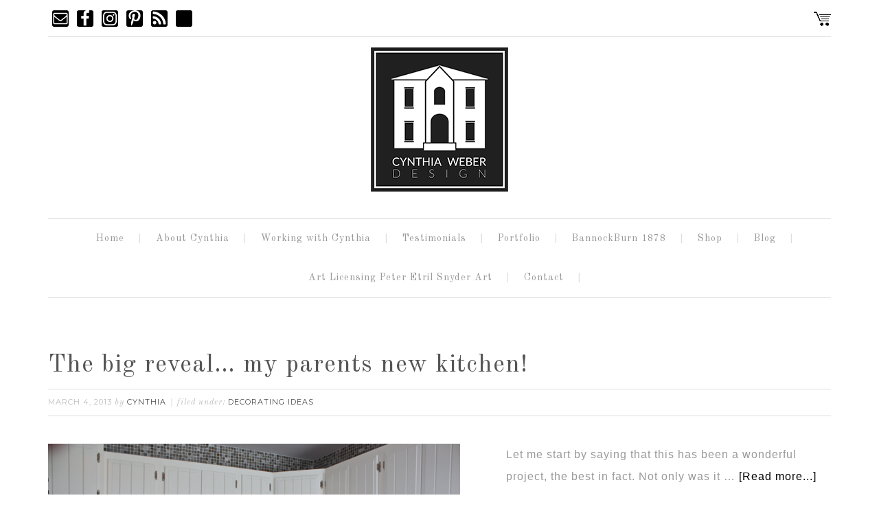

--- FILE ---
content_type: text/html; charset=UTF-8
request_url: https://cynthiaweber.com/tag/backsplash/
body_size: 9565
content:
<!DOCTYPE html>
<html lang="en-US">
<head >
<meta charset="UTF-8" />
<meta name="viewport" content="width=device-width, initial-scale=1" />
<meta name='robots' content='index, follow, max-image-preview:large, max-snippet:-1, max-video-preview:-1' />

			<style type="text/css">
				.slide-excerpt { width: 50%; }
				.slide-excerpt { bottom: 0; }
				.slide-excerpt { right: 0; }
				.flexslider { max-width: 1200px; max-height: 660px; }
				.slide-image { max-height: 660px; }
			</style>
	<!-- This site is optimized with the Yoast SEO plugin v26.6 - https://yoast.com/wordpress/plugins/seo/ -->
	<title>backsplash Archives - Cynthia Weber Design</title>
	<link rel="canonical" href="https://cynthiaweber.com/tag/backsplash/" />
	<script type="application/ld+json" class="yoast-schema-graph">{"@context":"https://schema.org","@graph":[{"@type":"CollectionPage","@id":"https://cynthiaweber.com/tag/backsplash/","url":"https://cynthiaweber.com/tag/backsplash/","name":"backsplash Archives - Cynthia Weber Design","isPartOf":{"@id":"https://cynthiaweber.com/#website"},"primaryImageOfPage":{"@id":"https://cynthiaweber.com/tag/backsplash/#primaryimage"},"image":{"@id":"https://cynthiaweber.com/tag/backsplash/#primaryimage"},"thumbnailUrl":"https://cynthiaweber.com/wp-content/uploads/2013/03/Parents-kitchen-after-cynthiaweber.com_.png","breadcrumb":{"@id":"https://cynthiaweber.com/tag/backsplash/#breadcrumb"},"inLanguage":"en-US"},{"@type":"ImageObject","inLanguage":"en-US","@id":"https://cynthiaweber.com/tag/backsplash/#primaryimage","url":"https://cynthiaweber.com/wp-content/uploads/2013/03/Parents-kitchen-after-cynthiaweber.com_.png","contentUrl":"https://cynthiaweber.com/wp-content/uploads/2013/03/Parents-kitchen-after-cynthiaweber.com_.png","width":600,"height":400},{"@type":"BreadcrumbList","@id":"https://cynthiaweber.com/tag/backsplash/#breadcrumb","itemListElement":[{"@type":"ListItem","position":1,"name":"Home","item":"https://cynthiaweber.com/"},{"@type":"ListItem","position":2,"name":"backsplash"}]},{"@type":"WebSite","@id":"https://cynthiaweber.com/#website","url":"https://cynthiaweber.com/","name":"Cynthia Weber Design","description":"Custom Interiors Designed by Cynthia Weber","potentialAction":[{"@type":"SearchAction","target":{"@type":"EntryPoint","urlTemplate":"https://cynthiaweber.com/?s={search_term_string}"},"query-input":{"@type":"PropertyValueSpecification","valueRequired":true,"valueName":"search_term_string"}}],"inLanguage":"en-US"}]}</script>
	<!-- / Yoast SEO plugin. -->


<link rel='dns-prefetch' href='//fonts.googleapis.com' />
<link rel="alternate" type="application/rss+xml" title="Cynthia Weber Design &raquo; Feed" href="https://cynthiaweber.com/feed/" />
<link rel="alternate" type="application/rss+xml" title="Cynthia Weber Design &raquo; Comments Feed" href="https://cynthiaweber.com/comments/feed/" />
<link rel="alternate" type="application/rss+xml" title="Cynthia Weber Design &raquo; backsplash Tag Feed" href="https://cynthiaweber.com/tag/backsplash/feed/" />
<style id='wp-img-auto-sizes-contain-inline-css'>
img:is([sizes=auto i],[sizes^="auto," i]){contain-intrinsic-size:3000px 1500px}
/*# sourceURL=wp-img-auto-sizes-contain-inline-css */
</style>
<link rel='stylesheet' id='swank-theme-css' href='https://cynthiaweber.com/wp-content/themes/swank/style.css?ver=1.0.0' media='all' />
<style id='wp-emoji-styles-inline-css'>

	img.wp-smiley, img.emoji {
		display: inline !important;
		border: none !important;
		box-shadow: none !important;
		height: 1em !important;
		width: 1em !important;
		margin: 0 0.07em !important;
		vertical-align: -0.1em !important;
		background: none !important;
		padding: 0 !important;
	}
/*# sourceURL=wp-emoji-styles-inline-css */
</style>
<style id='wp-block-library-inline-css'>
:root{--wp-block-synced-color:#7a00df;--wp-block-synced-color--rgb:122,0,223;--wp-bound-block-color:var(--wp-block-synced-color);--wp-editor-canvas-background:#ddd;--wp-admin-theme-color:#007cba;--wp-admin-theme-color--rgb:0,124,186;--wp-admin-theme-color-darker-10:#006ba1;--wp-admin-theme-color-darker-10--rgb:0,107,160.5;--wp-admin-theme-color-darker-20:#005a87;--wp-admin-theme-color-darker-20--rgb:0,90,135;--wp-admin-border-width-focus:2px}@media (min-resolution:192dpi){:root{--wp-admin-border-width-focus:1.5px}}.wp-element-button{cursor:pointer}:root .has-very-light-gray-background-color{background-color:#eee}:root .has-very-dark-gray-background-color{background-color:#313131}:root .has-very-light-gray-color{color:#eee}:root .has-very-dark-gray-color{color:#313131}:root .has-vivid-green-cyan-to-vivid-cyan-blue-gradient-background{background:linear-gradient(135deg,#00d084,#0693e3)}:root .has-purple-crush-gradient-background{background:linear-gradient(135deg,#34e2e4,#4721fb 50%,#ab1dfe)}:root .has-hazy-dawn-gradient-background{background:linear-gradient(135deg,#faaca8,#dad0ec)}:root .has-subdued-olive-gradient-background{background:linear-gradient(135deg,#fafae1,#67a671)}:root .has-atomic-cream-gradient-background{background:linear-gradient(135deg,#fdd79a,#004a59)}:root .has-nightshade-gradient-background{background:linear-gradient(135deg,#330968,#31cdcf)}:root .has-midnight-gradient-background{background:linear-gradient(135deg,#020381,#2874fc)}:root{--wp--preset--font-size--normal:16px;--wp--preset--font-size--huge:42px}.has-regular-font-size{font-size:1em}.has-larger-font-size{font-size:2.625em}.has-normal-font-size{font-size:var(--wp--preset--font-size--normal)}.has-huge-font-size{font-size:var(--wp--preset--font-size--huge)}.has-text-align-center{text-align:center}.has-text-align-left{text-align:left}.has-text-align-right{text-align:right}.has-fit-text{white-space:nowrap!important}#end-resizable-editor-section{display:none}.aligncenter{clear:both}.items-justified-left{justify-content:flex-start}.items-justified-center{justify-content:center}.items-justified-right{justify-content:flex-end}.items-justified-space-between{justify-content:space-between}.screen-reader-text{border:0;clip-path:inset(50%);height:1px;margin:-1px;overflow:hidden;padding:0;position:absolute;width:1px;word-wrap:normal!important}.screen-reader-text:focus{background-color:#ddd;clip-path:none;color:#444;display:block;font-size:1em;height:auto;left:5px;line-height:normal;padding:15px 23px 14px;text-decoration:none;top:5px;width:auto;z-index:100000}html :where(.has-border-color){border-style:solid}html :where([style*=border-top-color]){border-top-style:solid}html :where([style*=border-right-color]){border-right-style:solid}html :where([style*=border-bottom-color]){border-bottom-style:solid}html :where([style*=border-left-color]){border-left-style:solid}html :where([style*=border-width]){border-style:solid}html :where([style*=border-top-width]){border-top-style:solid}html :where([style*=border-right-width]){border-right-style:solid}html :where([style*=border-bottom-width]){border-bottom-style:solid}html :where([style*=border-left-width]){border-left-style:solid}html :where(img[class*=wp-image-]){height:auto;max-width:100%}:where(figure){margin:0 0 1em}html :where(.is-position-sticky){--wp-admin--admin-bar--position-offset:var(--wp-admin--admin-bar--height,0px)}@media screen and (max-width:600px){html :where(.is-position-sticky){--wp-admin--admin-bar--position-offset:0px}}

/*# sourceURL=wp-block-library-inline-css */
</style><link rel='stylesheet' id='wc-blocks-style-css' href='https://cynthiaweber.com/wp-content/plugins/woocommerce/assets/client/blocks/wc-blocks.css?ver=wc-10.4.3' media='all' />
<style id='global-styles-inline-css'>
:root{--wp--preset--aspect-ratio--square: 1;--wp--preset--aspect-ratio--4-3: 4/3;--wp--preset--aspect-ratio--3-4: 3/4;--wp--preset--aspect-ratio--3-2: 3/2;--wp--preset--aspect-ratio--2-3: 2/3;--wp--preset--aspect-ratio--16-9: 16/9;--wp--preset--aspect-ratio--9-16: 9/16;--wp--preset--color--black: #000000;--wp--preset--color--cyan-bluish-gray: #abb8c3;--wp--preset--color--white: #ffffff;--wp--preset--color--pale-pink: #f78da7;--wp--preset--color--vivid-red: #cf2e2e;--wp--preset--color--luminous-vivid-orange: #ff6900;--wp--preset--color--luminous-vivid-amber: #fcb900;--wp--preset--color--light-green-cyan: #7bdcb5;--wp--preset--color--vivid-green-cyan: #00d084;--wp--preset--color--pale-cyan-blue: #8ed1fc;--wp--preset--color--vivid-cyan-blue: #0693e3;--wp--preset--color--vivid-purple: #9b51e0;--wp--preset--gradient--vivid-cyan-blue-to-vivid-purple: linear-gradient(135deg,rgb(6,147,227) 0%,rgb(155,81,224) 100%);--wp--preset--gradient--light-green-cyan-to-vivid-green-cyan: linear-gradient(135deg,rgb(122,220,180) 0%,rgb(0,208,130) 100%);--wp--preset--gradient--luminous-vivid-amber-to-luminous-vivid-orange: linear-gradient(135deg,rgb(252,185,0) 0%,rgb(255,105,0) 100%);--wp--preset--gradient--luminous-vivid-orange-to-vivid-red: linear-gradient(135deg,rgb(255,105,0) 0%,rgb(207,46,46) 100%);--wp--preset--gradient--very-light-gray-to-cyan-bluish-gray: linear-gradient(135deg,rgb(238,238,238) 0%,rgb(169,184,195) 100%);--wp--preset--gradient--cool-to-warm-spectrum: linear-gradient(135deg,rgb(74,234,220) 0%,rgb(151,120,209) 20%,rgb(207,42,186) 40%,rgb(238,44,130) 60%,rgb(251,105,98) 80%,rgb(254,248,76) 100%);--wp--preset--gradient--blush-light-purple: linear-gradient(135deg,rgb(255,206,236) 0%,rgb(152,150,240) 100%);--wp--preset--gradient--blush-bordeaux: linear-gradient(135deg,rgb(254,205,165) 0%,rgb(254,45,45) 50%,rgb(107,0,62) 100%);--wp--preset--gradient--luminous-dusk: linear-gradient(135deg,rgb(255,203,112) 0%,rgb(199,81,192) 50%,rgb(65,88,208) 100%);--wp--preset--gradient--pale-ocean: linear-gradient(135deg,rgb(255,245,203) 0%,rgb(182,227,212) 50%,rgb(51,167,181) 100%);--wp--preset--gradient--electric-grass: linear-gradient(135deg,rgb(202,248,128) 0%,rgb(113,206,126) 100%);--wp--preset--gradient--midnight: linear-gradient(135deg,rgb(2,3,129) 0%,rgb(40,116,252) 100%);--wp--preset--font-size--small: 13px;--wp--preset--font-size--medium: 20px;--wp--preset--font-size--large: 36px;--wp--preset--font-size--x-large: 42px;--wp--preset--spacing--20: 0.44rem;--wp--preset--spacing--30: 0.67rem;--wp--preset--spacing--40: 1rem;--wp--preset--spacing--50: 1.5rem;--wp--preset--spacing--60: 2.25rem;--wp--preset--spacing--70: 3.38rem;--wp--preset--spacing--80: 5.06rem;--wp--preset--shadow--natural: 6px 6px 9px rgba(0, 0, 0, 0.2);--wp--preset--shadow--deep: 12px 12px 50px rgba(0, 0, 0, 0.4);--wp--preset--shadow--sharp: 6px 6px 0px rgba(0, 0, 0, 0.2);--wp--preset--shadow--outlined: 6px 6px 0px -3px rgb(255, 255, 255), 6px 6px rgb(0, 0, 0);--wp--preset--shadow--crisp: 6px 6px 0px rgb(0, 0, 0);}:where(.is-layout-flex){gap: 0.5em;}:where(.is-layout-grid){gap: 0.5em;}body .is-layout-flex{display: flex;}.is-layout-flex{flex-wrap: wrap;align-items: center;}.is-layout-flex > :is(*, div){margin: 0;}body .is-layout-grid{display: grid;}.is-layout-grid > :is(*, div){margin: 0;}:where(.wp-block-columns.is-layout-flex){gap: 2em;}:where(.wp-block-columns.is-layout-grid){gap: 2em;}:where(.wp-block-post-template.is-layout-flex){gap: 1.25em;}:where(.wp-block-post-template.is-layout-grid){gap: 1.25em;}.has-black-color{color: var(--wp--preset--color--black) !important;}.has-cyan-bluish-gray-color{color: var(--wp--preset--color--cyan-bluish-gray) !important;}.has-white-color{color: var(--wp--preset--color--white) !important;}.has-pale-pink-color{color: var(--wp--preset--color--pale-pink) !important;}.has-vivid-red-color{color: var(--wp--preset--color--vivid-red) !important;}.has-luminous-vivid-orange-color{color: var(--wp--preset--color--luminous-vivid-orange) !important;}.has-luminous-vivid-amber-color{color: var(--wp--preset--color--luminous-vivid-amber) !important;}.has-light-green-cyan-color{color: var(--wp--preset--color--light-green-cyan) !important;}.has-vivid-green-cyan-color{color: var(--wp--preset--color--vivid-green-cyan) !important;}.has-pale-cyan-blue-color{color: var(--wp--preset--color--pale-cyan-blue) !important;}.has-vivid-cyan-blue-color{color: var(--wp--preset--color--vivid-cyan-blue) !important;}.has-vivid-purple-color{color: var(--wp--preset--color--vivid-purple) !important;}.has-black-background-color{background-color: var(--wp--preset--color--black) !important;}.has-cyan-bluish-gray-background-color{background-color: var(--wp--preset--color--cyan-bluish-gray) !important;}.has-white-background-color{background-color: var(--wp--preset--color--white) !important;}.has-pale-pink-background-color{background-color: var(--wp--preset--color--pale-pink) !important;}.has-vivid-red-background-color{background-color: var(--wp--preset--color--vivid-red) !important;}.has-luminous-vivid-orange-background-color{background-color: var(--wp--preset--color--luminous-vivid-orange) !important;}.has-luminous-vivid-amber-background-color{background-color: var(--wp--preset--color--luminous-vivid-amber) !important;}.has-light-green-cyan-background-color{background-color: var(--wp--preset--color--light-green-cyan) !important;}.has-vivid-green-cyan-background-color{background-color: var(--wp--preset--color--vivid-green-cyan) !important;}.has-pale-cyan-blue-background-color{background-color: var(--wp--preset--color--pale-cyan-blue) !important;}.has-vivid-cyan-blue-background-color{background-color: var(--wp--preset--color--vivid-cyan-blue) !important;}.has-vivid-purple-background-color{background-color: var(--wp--preset--color--vivid-purple) !important;}.has-black-border-color{border-color: var(--wp--preset--color--black) !important;}.has-cyan-bluish-gray-border-color{border-color: var(--wp--preset--color--cyan-bluish-gray) !important;}.has-white-border-color{border-color: var(--wp--preset--color--white) !important;}.has-pale-pink-border-color{border-color: var(--wp--preset--color--pale-pink) !important;}.has-vivid-red-border-color{border-color: var(--wp--preset--color--vivid-red) !important;}.has-luminous-vivid-orange-border-color{border-color: var(--wp--preset--color--luminous-vivid-orange) !important;}.has-luminous-vivid-amber-border-color{border-color: var(--wp--preset--color--luminous-vivid-amber) !important;}.has-light-green-cyan-border-color{border-color: var(--wp--preset--color--light-green-cyan) !important;}.has-vivid-green-cyan-border-color{border-color: var(--wp--preset--color--vivid-green-cyan) !important;}.has-pale-cyan-blue-border-color{border-color: var(--wp--preset--color--pale-cyan-blue) !important;}.has-vivid-cyan-blue-border-color{border-color: var(--wp--preset--color--vivid-cyan-blue) !important;}.has-vivid-purple-border-color{border-color: var(--wp--preset--color--vivid-purple) !important;}.has-vivid-cyan-blue-to-vivid-purple-gradient-background{background: var(--wp--preset--gradient--vivid-cyan-blue-to-vivid-purple) !important;}.has-light-green-cyan-to-vivid-green-cyan-gradient-background{background: var(--wp--preset--gradient--light-green-cyan-to-vivid-green-cyan) !important;}.has-luminous-vivid-amber-to-luminous-vivid-orange-gradient-background{background: var(--wp--preset--gradient--luminous-vivid-amber-to-luminous-vivid-orange) !important;}.has-luminous-vivid-orange-to-vivid-red-gradient-background{background: var(--wp--preset--gradient--luminous-vivid-orange-to-vivid-red) !important;}.has-very-light-gray-to-cyan-bluish-gray-gradient-background{background: var(--wp--preset--gradient--very-light-gray-to-cyan-bluish-gray) !important;}.has-cool-to-warm-spectrum-gradient-background{background: var(--wp--preset--gradient--cool-to-warm-spectrum) !important;}.has-blush-light-purple-gradient-background{background: var(--wp--preset--gradient--blush-light-purple) !important;}.has-blush-bordeaux-gradient-background{background: var(--wp--preset--gradient--blush-bordeaux) !important;}.has-luminous-dusk-gradient-background{background: var(--wp--preset--gradient--luminous-dusk) !important;}.has-pale-ocean-gradient-background{background: var(--wp--preset--gradient--pale-ocean) !important;}.has-electric-grass-gradient-background{background: var(--wp--preset--gradient--electric-grass) !important;}.has-midnight-gradient-background{background: var(--wp--preset--gradient--midnight) !important;}.has-small-font-size{font-size: var(--wp--preset--font-size--small) !important;}.has-medium-font-size{font-size: var(--wp--preset--font-size--medium) !important;}.has-large-font-size{font-size: var(--wp--preset--font-size--large) !important;}.has-x-large-font-size{font-size: var(--wp--preset--font-size--x-large) !important;}
/*# sourceURL=global-styles-inline-css */
</style>

<style id='classic-theme-styles-inline-css'>
/*! This file is auto-generated */
.wp-block-button__link{color:#fff;background-color:#32373c;border-radius:9999px;box-shadow:none;text-decoration:none;padding:calc(.667em + 2px) calc(1.333em + 2px);font-size:1.125em}.wp-block-file__button{background:#32373c;color:#fff;text-decoration:none}
/*# sourceURL=/wp-includes/css/classic-themes.min.css */
</style>
<link rel='stylesheet' id='woocommerce-layout-css' href='https://cynthiaweber.com/wp-content/plugins/woocommerce/assets/css/woocommerce-layout.css?ver=10.4.3' media='all' />
<link rel='stylesheet' id='woocommerce-smallscreen-css' href='https://cynthiaweber.com/wp-content/plugins/woocommerce/assets/css/woocommerce-smallscreen.css?ver=10.4.3' media='only screen and (max-width: 768px)' />
<link rel='stylesheet' id='woocommerce-general-css' href='https://cynthiaweber.com/wp-content/plugins/woocommerce/assets/css/woocommerce.css?ver=10.4.3' media='all' />
<style id='woocommerce-inline-inline-css'>
.woocommerce form .form-row .required { visibility: visible; }
/*# sourceURL=woocommerce-inline-inline-css */
</style>
<link rel='stylesheet' id='swank-google-fonts-css' href='//fonts.googleapis.com/css?family=Old+Standard+TT%3A400%2C400italic%2C700%7CMontserrat%3A400%2C700&#038;ver=1.0.0' media='all' />
<link rel='stylesheet' id='simple-social-icons-font-css' href='https://cynthiaweber.com/wp-content/plugins/simple-social-icons/css/style.css?ver=4.0.0' media='all' />
<link rel='stylesheet' id='slider_styles-css' href='https://cynthiaweber.com/wp-content/plugins/genesis-responsive-slider/assets/style.css?ver=1.0.1' media='all' />
<script src="https://cynthiaweber.com/wp-includes/js/jquery/jquery.min.js?ver=3.7.1" id="jquery-core-js"></script>
<script src="https://cynthiaweber.com/wp-includes/js/jquery/jquery-migrate.min.js?ver=3.4.1" id="jquery-migrate-js"></script>
<script src="https://cynthiaweber.com/wp-content/plugins/woocommerce/assets/js/jquery-blockui/jquery.blockUI.min.js?ver=2.7.0-wc.10.4.3" id="wc-jquery-blockui-js" defer data-wp-strategy="defer"></script>
<script id="wc-add-to-cart-js-extra">
var wc_add_to_cart_params = {"ajax_url":"/wp-admin/admin-ajax.php","wc_ajax_url":"/?wc-ajax=%%endpoint%%","i18n_view_cart":"View cart","cart_url":"https://cynthiaweber.com/cart/","is_cart":"","cart_redirect_after_add":"no"};
//# sourceURL=wc-add-to-cart-js-extra
</script>
<script src="https://cynthiaweber.com/wp-content/plugins/woocommerce/assets/js/frontend/add-to-cart.min.js?ver=10.4.3" id="wc-add-to-cart-js" defer data-wp-strategy="defer"></script>
<script src="https://cynthiaweber.com/wp-content/plugins/woocommerce/assets/js/js-cookie/js.cookie.min.js?ver=2.1.4-wc.10.4.3" id="wc-js-cookie-js" defer data-wp-strategy="defer"></script>
<script id="woocommerce-js-extra">
var woocommerce_params = {"ajax_url":"/wp-admin/admin-ajax.php","wc_ajax_url":"/?wc-ajax=%%endpoint%%","i18n_password_show":"Show password","i18n_password_hide":"Hide password"};
//# sourceURL=woocommerce-js-extra
</script>
<script src="https://cynthiaweber.com/wp-content/plugins/woocommerce/assets/js/frontend/woocommerce.min.js?ver=10.4.3" id="woocommerce-js" defer data-wp-strategy="defer"></script>
<script src="https://cynthiaweber.com/wp-content/themes/swank/js/custom_js.js?ver=6.9" id="custom-js-script-js"></script>
<script src="https://cynthiaweber.com/wp-content/plugins/woocommerce/assets/js/flexslider/jquery.flexslider.min.js?ver=2.7.2-wc.10.4.3" id="wc-flexslider-js" defer data-wp-strategy="defer"></script>
<link rel="https://api.w.org/" href="https://cynthiaweber.com/wp-json/" /><link rel="alternate" title="JSON" type="application/json" href="https://cynthiaweber.com/wp-json/wp/v2/tags/415" /><link rel="EditURI" type="application/rsd+xml" title="RSD" href="https://cynthiaweber.com/xmlrpc.php?rsd" />
<meta name="generator" content="WordPress 6.9" />
<meta name="generator" content="WooCommerce 10.4.3" />
<meta name="p:domain_verify" content="5477aed0f6425a6c383429eb41763310”/>	<noscript><style>.woocommerce-product-gallery{ opacity: 1 !important; }</style></noscript>
	<link rel="icon" href="https://cynthiaweber.com/wp-content/uploads/2016/10/cropped-Logo-200x210-32x32.png" sizes="32x32" />
<link rel="icon" href="https://cynthiaweber.com/wp-content/uploads/2016/10/cropped-Logo-200x210-192x192.png" sizes="192x192" />
<link rel="apple-touch-icon" href="https://cynthiaweber.com/wp-content/uploads/2016/10/cropped-Logo-200x210-180x180.png" />
<meta name="msapplication-TileImage" content="https://cynthiaweber.com/wp-content/uploads/2016/10/cropped-Logo-200x210-270x270.png" />
		<style id="wp-custom-css">
			/* reset because theme css messes with woocommerce inputs */
input, select, textarea {
	font-size: 100%;
}
.archive-pagination.pagination {
	clear: both;
}		</style>
		</head>
<body class="archive tag tag-backsplash tag-415 wp-theme-genesis wp-child-theme-swank theme-genesis woocommerce-no-js metaslider-plugin custom-header header-full-width full-width-content genesis-breadcrumbs-hidden genesis-footer-widgets-visible"><div class="site-container"><div class="top-bar"><div class="wrap"><div class="top-bar-left custom_icon_houzz_script"><section id="simple-social-icons-2" class="widget simple-social-icons"><div class="widget-wrap"><ul class="alignleft"><li class="ssi-email"><a href="/cdn-cgi/l/email-protection#741d1a121b34170d1a001c1d1503111611065a171b19"><svg role="img" class="social-email" aria-labelledby="social-email-2"><title id="social-email-2">Email</title><use xlink:href="https://cynthiaweber.com/wp-content/plugins/simple-social-icons/symbol-defs.svg#social-email"></use></svg></a></li><li class="ssi-facebook"><a href="https://www.facebook.com/cynthiaweberinteriors?fref=ts" target="_blank" rel="noopener noreferrer"><svg role="img" class="social-facebook" aria-labelledby="social-facebook-2"><title id="social-facebook-2">Facebook</title><use xlink:href="https://cynthiaweber.com/wp-content/plugins/simple-social-icons/symbol-defs.svg#social-facebook"></use></svg></a></li><li class="ssi-instagram"><a href="https://instagram.com/cynthia_weber_design/" target="_blank" rel="noopener noreferrer"><svg role="img" class="social-instagram" aria-labelledby="social-instagram-2"><title id="social-instagram-2">Instagram</title><use xlink:href="https://cynthiaweber.com/wp-content/plugins/simple-social-icons/symbol-defs.svg#social-instagram"></use></svg></a></li><li class="ssi-pinterest"><a href="https://www.pinterest.com/cynthiafweber/" target="_blank" rel="noopener noreferrer"><svg role="img" class="social-pinterest" aria-labelledby="social-pinterest-2"><title id="social-pinterest-2">Pinterest</title><use xlink:href="https://cynthiaweber.com/wp-content/plugins/simple-social-icons/symbol-defs.svg#social-pinterest"></use></svg></a></li><li class="ssi-rss"><a href="http://feedly.com/i/subscription/feed/https://cynthiaweber.com/feed/" target="_blank" rel="noopener noreferrer"><svg role="img" class="social-rss" aria-labelledby="social-rss-2"><title id="social-rss-2">RSS</title><use xlink:href="https://cynthiaweber.com/wp-content/plugins/simple-social-icons/symbol-defs.svg#social-rss"></use></svg></a></li></ul></div></section>
</div><div class="top-bar-right"><section id="widget_sp_image-25" class="widget widget_sp_image"><div class="widget-wrap"><a href="https://cynthiaweber.com/cart/" target="_self" class="widget_sp_image-image-link"><img width="25" height="25" class="attachment-full" style="max-width: 100%;" src="https://cynthiaweber.com/wp-content/uploads/2016/11/cart.png" /></a></div></section>
</div></div></div><header class="site-header"><div class="wrap"><a href="https://cynthiaweber.com"><img class="aligncenter size-full wp-image-11073" src="https://cynthiaweber.com/wp-content/uploads/2015/04/Logo-200x210.png" alt="Logo 200x210" width="200" height="210" /></a></div></header><nav class="nav-primary" aria-label="Main"><div class="wrap"><ul id="menu-cwd-main-menu" class="menu genesis-nav-menu menu-primary"><li id="menu-item-10985" class="menu-item menu-item-type-custom menu-item-object-custom menu-item-home menu-item-10985"><a href="https://cynthiaweber.com/"><span >Home</span></a></li>
<li id="menu-item-10826" class="menu-item menu-item-type-post_type menu-item-object-page menu-item-10826"><a href="https://cynthiaweber.com/cynthia/"><span >About Cynthia</span></a></li>
<li id="menu-item-10825" class="menu-item menu-item-type-post_type menu-item-object-page menu-item-10825"><a href="https://cynthiaweber.com/services-2/"><span >Working with Cynthia</span></a></li>
<li id="menu-item-11458" class="menu-item menu-item-type-post_type menu-item-object-page menu-item-11458"><a href="https://cynthiaweber.com/kind-words-3/"><span >Testimonials</span></a></li>
<li id="menu-item-11041" class="menu-item menu-item-type-custom menu-item-object-custom menu-item-11041"><a href="https://cynthiaweber.com/portfolio/"><span >Portfolio</span></a></li>
<li id="menu-item-10822" class="menu-item menu-item-type-post_type menu-item-object-page menu-item-10822"><a href="https://cynthiaweber.com/bannockburn/"><span >BannockBurn 1878</span></a></li>
<li id="menu-item-12628" class="menu-item menu-item-type-post_type menu-item-object-page menu-item-12628"><a href="https://cynthiaweber.com/shop/"><span >Shop</span></a></li>
<li id="menu-item-10829" class="menu-item menu-item-type-post_type menu-item-object-page menu-item-10829"><a href="https://cynthiaweber.com/a-button-tufted-life/"><span >Blog</span></a></li>
<li id="menu-item-13004" class="menu-item menu-item-type-custom menu-item-object-custom menu-item-13004"><a href="https://cynthiaweber.com/art-design-artist-peter-etril-snyder-niece-cynthia-weber-design-announce-collaboration/"><span >Art Licensing Peter Etril Snyder Art</span></a></li>
<li id="menu-item-11443" class="menu-item menu-item-type-post_type menu-item-object-page menu-item-11443"><a href="https://cynthiaweber.com/contact-2/"><span >Contact</span></a></li>
</ul></div></nav><div class="site-inner"><div class="content-sidebar-wrap"><main class="content"><article class="post-7033 post type-post status-publish format-standard has-post-thumbnail category-decorating-ideas tag-backsplash tag-before-and-after tag-counter tag-decorate tag-design tag-family tag-kitchen tag-renovation tag-tiling entry" aria-label="The big reveal&#8230; my parents new kitchen!"><header class="entry-header"><h2 class="entry-title"><a class="entry-title-link" rel="bookmark" href="https://cynthiaweber.com/the-big-reveal-my-parents-new-kitchen/">The big reveal&#8230; my parents new kitchen!</a></h2>
<p class="entry-meta"><time class="entry-time">March 4, 2013</time> by <span class="entry-author"><a href="https://cynthiaweber.com/author/cynthia/" class="entry-author-link" rel="author"><span class="entry-author-name">Cynthia</span></a></span> <span class="entry-categories">Filed Under: <a href="https://cynthiaweber.com/category/decorating-ideas/" rel="category tag">Decorating Ideas</a></span> </p></header><div class="entry-content"><a class="entry-image-link" href="https://cynthiaweber.com/the-big-reveal-my-parents-new-kitchen/" aria-hidden="true" tabindex="-1"><img width="600" height="400" src="https://cynthiaweber.com/wp-content/uploads/2013/03/Parents-kitchen-after-cynthiaweber.com_.png" class="alignleft post-image entry-image" alt="" decoding="async" srcset="https://cynthiaweber.com/wp-content/uploads/2013/03/Parents-kitchen-after-cynthiaweber.com_.png 600w, https://cynthiaweber.com/wp-content/uploads/2013/03/Parents-kitchen-after-cynthiaweber.com_-300x200.png 300w" sizes="(max-width: 600px) 100vw, 600px" /></a><p>Let me start by saying that this has been a wonderful project, the best in fact.
Not only was it &#x02026; <a href="https://cynthiaweber.com/the-big-reveal-my-parents-new-kitchen/" class="more-link">[Read more...]</a></p></div><footer class="entry-footer"></footer></article></main></div></div><div class="footer-widgets"><div class="wrap"><div class="widget-area footer-widgets-1 footer-widget-area"><section id="text-7" class="widget widget_text"><div class="widget-wrap">			<div class="textwidget"><p style="text-align: center;"><a href="https://cynthiaweber.com/terms-and-conditions/">Terms and Conditions</a></p></div>
		</div></section>
</div><div class="widget-area footer-widgets-2 footer-widget-area"><section id="widget_sp_image-12" class="widget widget_sp_image"><div class="widget-wrap"><a href="/cdn-cgi/l/email-protection#8ee7e0e8e1ceedf7e0fae6e7eff9ebecebfca0ede1e3" target="_self" class="widget_sp_image-image-link"><img width="300" height="225" class="attachment-300x225" style="max-width: 100%;" src="https://cynthiaweber.com/wp-content/uploads/2015/04/LookBookItem.jpg" /></a></div></section>
<section id="text-4" class="widget widget_text"><div class="widget-wrap"><h4 class="widget-title widgettitle">Subscribe and Never Miss a Thing!!</h4>
			<div class="textwidget"><iframe src="https://madmimi.com/signups/184194/iframe" scrolling="no" frameborder="0" style="max-width:100%; width: 100%;"></iframe> </div>
		</div></section>
</div></div></div><footer class="site-footer"><div class="wrap"><p>Copyright &#xA9;&nbsp;2026 &middot; <a href="https://cynthiaweber.com"> Cynthia Weber Design</a></p></div></footer></div><script data-cfasync="false" src="/cdn-cgi/scripts/5c5dd728/cloudflare-static/email-decode.min.js"></script><script type="speculationrules">
{"prefetch":[{"source":"document","where":{"and":[{"href_matches":"/*"},{"not":{"href_matches":["/wp-*.php","/wp-admin/*","/wp-content/uploads/*","/wp-content/*","/wp-content/plugins/*","/wp-content/themes/swank/*","/wp-content/themes/genesis/*","/*\\?(.+)"]}},{"not":{"selector_matches":"a[rel~=\"nofollow\"]"}},{"not":{"selector_matches":".no-prefetch, .no-prefetch a"}}]},"eagerness":"conservative"}]}
</script>
<script>
  (function(i,s,o,g,r,a,m){i['GoogleAnalyticsObject']=r;i[r]=i[r]||function(){
  (i[r].q=i[r].q||[]).push(arguments)},i[r].l=1*new Date();a=s.createElement(o),
  m=s.getElementsByTagName(o)[0];a.async=1;a.src=g;m.parentNode.insertBefore(a,m)
  })(window,document,'script','//www.google-analytics.com/analytics.js','ga');

  ga('create', 'UA-30737054-2', 'auto');
  ga('send', 'pageview');

</script><script type='text/javascript'>jQuery(document).ready(function($) {$(".flexslider").flexslider({controlsContainer: "#genesis-responsive-slider",animation: "fade",directionNav: 1,controlNav: 0,animationDuration: 1000,slideshowSpeed: 5000    });  });</script><style type="text/css" media="screen">#simple-social-icons-2 ul li a, #simple-social-icons-2 ul li a:hover, #simple-social-icons-2 ul li a:focus { background-color: #000000 !important; border-radius: 3px; color: #ffffff !important; border: 0px #ffffff solid !important; font-size: 24px; padding: 12px; }  #simple-social-icons-2 ul li a:hover, #simple-social-icons-2 ul li a:focus { background-color: #e5a5b7 !important; border-color: #ffffff !important; color: #ffffff !important; }  #simple-social-icons-2 ul li a:focus { outline: 1px dotted #e5a5b7 !important; }</style>	<script>
		(function () {
			var c = document.body.className;
			c = c.replace(/woocommerce-no-js/, 'woocommerce-js');
			document.body.className = c;
		})();
	</script>
	<script src="https://cynthiaweber.com/wp-content/themes/swank/lib/js/responsive-menu.js?ver=1.0.0" id="swank-responsive-menu-js"></script>
<script src="https://cynthiaweber.com/wp-content/plugins/woocommerce/assets/js/sourcebuster/sourcebuster.min.js?ver=10.4.3" id="sourcebuster-js-js"></script>
<script id="wc-order-attribution-js-extra">
var wc_order_attribution = {"params":{"lifetime":1.0e-5,"session":30,"base64":false,"ajaxurl":"https://cynthiaweber.com/wp-admin/admin-ajax.php","prefix":"wc_order_attribution_","allowTracking":true},"fields":{"source_type":"current.typ","referrer":"current_add.rf","utm_campaign":"current.cmp","utm_source":"current.src","utm_medium":"current.mdm","utm_content":"current.cnt","utm_id":"current.id","utm_term":"current.trm","utm_source_platform":"current.plt","utm_creative_format":"current.fmt","utm_marketing_tactic":"current.tct","session_entry":"current_add.ep","session_start_time":"current_add.fd","session_pages":"session.pgs","session_count":"udata.vst","user_agent":"udata.uag"}};
//# sourceURL=wc-order-attribution-js-extra
</script>
<script src="https://cynthiaweber.com/wp-content/plugins/woocommerce/assets/js/frontend/order-attribution.min.js?ver=10.4.3" id="wc-order-attribution-js"></script>
<script id="wp-emoji-settings" type="application/json">
{"baseUrl":"https://s.w.org/images/core/emoji/17.0.2/72x72/","ext":".png","svgUrl":"https://s.w.org/images/core/emoji/17.0.2/svg/","svgExt":".svg","source":{"concatemoji":"https://cynthiaweber.com/wp-includes/js/wp-emoji-release.min.js?ver=6.9"}}
</script>
<script type="module">
/*! This file is auto-generated */
const a=JSON.parse(document.getElementById("wp-emoji-settings").textContent),o=(window._wpemojiSettings=a,"wpEmojiSettingsSupports"),s=["flag","emoji"];function i(e){try{var t={supportTests:e,timestamp:(new Date).valueOf()};sessionStorage.setItem(o,JSON.stringify(t))}catch(e){}}function c(e,t,n){e.clearRect(0,0,e.canvas.width,e.canvas.height),e.fillText(t,0,0);t=new Uint32Array(e.getImageData(0,0,e.canvas.width,e.canvas.height).data);e.clearRect(0,0,e.canvas.width,e.canvas.height),e.fillText(n,0,0);const a=new Uint32Array(e.getImageData(0,0,e.canvas.width,e.canvas.height).data);return t.every((e,t)=>e===a[t])}function p(e,t){e.clearRect(0,0,e.canvas.width,e.canvas.height),e.fillText(t,0,0);var n=e.getImageData(16,16,1,1);for(let e=0;e<n.data.length;e++)if(0!==n.data[e])return!1;return!0}function u(e,t,n,a){switch(t){case"flag":return n(e,"\ud83c\udff3\ufe0f\u200d\u26a7\ufe0f","\ud83c\udff3\ufe0f\u200b\u26a7\ufe0f")?!1:!n(e,"\ud83c\udde8\ud83c\uddf6","\ud83c\udde8\u200b\ud83c\uddf6")&&!n(e,"\ud83c\udff4\udb40\udc67\udb40\udc62\udb40\udc65\udb40\udc6e\udb40\udc67\udb40\udc7f","\ud83c\udff4\u200b\udb40\udc67\u200b\udb40\udc62\u200b\udb40\udc65\u200b\udb40\udc6e\u200b\udb40\udc67\u200b\udb40\udc7f");case"emoji":return!a(e,"\ud83e\u1fac8")}return!1}function f(e,t,n,a){let r;const o=(r="undefined"!=typeof WorkerGlobalScope&&self instanceof WorkerGlobalScope?new OffscreenCanvas(300,150):document.createElement("canvas")).getContext("2d",{willReadFrequently:!0}),s=(o.textBaseline="top",o.font="600 32px Arial",{});return e.forEach(e=>{s[e]=t(o,e,n,a)}),s}function r(e){var t=document.createElement("script");t.src=e,t.defer=!0,document.head.appendChild(t)}a.supports={everything:!0,everythingExceptFlag:!0},new Promise(t=>{let n=function(){try{var e=JSON.parse(sessionStorage.getItem(o));if("object"==typeof e&&"number"==typeof e.timestamp&&(new Date).valueOf()<e.timestamp+604800&&"object"==typeof e.supportTests)return e.supportTests}catch(e){}return null}();if(!n){if("undefined"!=typeof Worker&&"undefined"!=typeof OffscreenCanvas&&"undefined"!=typeof URL&&URL.createObjectURL&&"undefined"!=typeof Blob)try{var e="postMessage("+f.toString()+"("+[JSON.stringify(s),u.toString(),c.toString(),p.toString()].join(",")+"));",a=new Blob([e],{type:"text/javascript"});const r=new Worker(URL.createObjectURL(a),{name:"wpTestEmojiSupports"});return void(r.onmessage=e=>{i(n=e.data),r.terminate(),t(n)})}catch(e){}i(n=f(s,u,c,p))}t(n)}).then(e=>{for(const n in e)a.supports[n]=e[n],a.supports.everything=a.supports.everything&&a.supports[n],"flag"!==n&&(a.supports.everythingExceptFlag=a.supports.everythingExceptFlag&&a.supports[n]);var t;a.supports.everythingExceptFlag=a.supports.everythingExceptFlag&&!a.supports.flag,a.supports.everything||((t=a.source||{}).concatemoji?r(t.concatemoji):t.wpemoji&&t.twemoji&&(r(t.twemoji),r(t.wpemoji)))});
//# sourceURL=https://cynthiaweber.com/wp-includes/js/wp-emoji-loader.min.js
</script>
<script defer src="https://static.cloudflareinsights.com/beacon.min.js/vcd15cbe7772f49c399c6a5babf22c1241717689176015" integrity="sha512-ZpsOmlRQV6y907TI0dKBHq9Md29nnaEIPlkf84rnaERnq6zvWvPUqr2ft8M1aS28oN72PdrCzSjY4U6VaAw1EQ==" data-cf-beacon='{"version":"2024.11.0","token":"13ec1098fb21442d99567d6ed9047c78","r":1,"server_timing":{"name":{"cfCacheStatus":true,"cfEdge":true,"cfExtPri":true,"cfL4":true,"cfOrigin":true,"cfSpeedBrain":true},"location_startswith":null}}' crossorigin="anonymous"></script>
</body></html>
